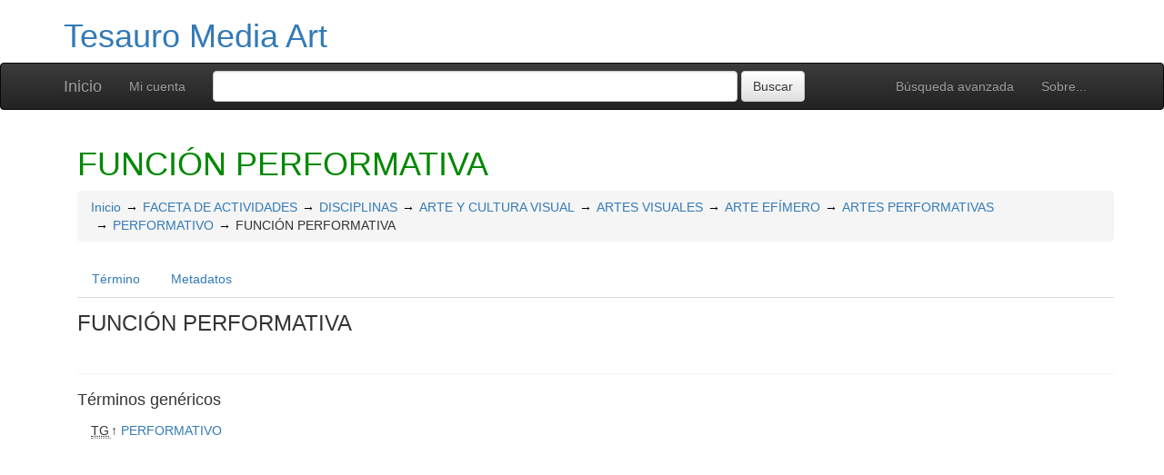

--- FILE ---
content_type: text/html; charset=utf-8
request_url: https://voremetur.uc3m.es/tesauromediaart/vocab/?tema=2090
body_size: 4219
content:
<!DOCTYPE html><html lang="es" xmlns="http://www.w3.org/1999/xhtml" xml:lang="es" xmlns:fb="http://ogp.me/ns/fb#" itemscope itemtype="http://schema.org/DefinedTerm" ><head  profile="http://dublincore.org/documents/2008/08/04/dc-html/"><meta charset="utf-8"><meta http-equiv="X-UA-Compatible" content="IE=edge"><meta name="viewport" content="width=device-width, initial-scale=1"><link rel="stylesheet" href="https://maxcdn.bootstrapcdn.com/bootstrap/3.3.1/css/bootstrap.min.css"><!-- Optional theme --><link rel="stylesheet" href="https://maxcdn.bootstrapcdn.com/bootstrap/3.3.1/css/bootstrap-theme.min.css"><link href="https://voremetur.uc3m.es:443/tesauromediaart/vocab/../common/css/t3style.css" rel="stylesheet"><script src="https://oss.maxcdn.com/html5shiv/3.7.2/html5shiv.min.js"></script><script src="https://oss.maxcdn.com/respond/1.4.2/respond.min.js"></script><title> FUNCIÓN PERFORMATIVA. Tesauro Media Art</title><meta http-equiv="content-type" content="application/xhtml+xml; charset=utf-8" /><meta name="generator" content="TemaTres 3.1" /><meta name="description" content="Tesauro Media Art, Miguel Angel Marzl" /><meta name="keywords" content="Tesauro Media Art, Miguel Angel Marzl" /><meta name="author" content="Miguel Angel Marzl" /><meta name="Creation_Date" content="2019-05-14" /><meta http-equiv="last-modified" content="2020-02-12 03:43:49" /><meta name="robots" content="all"><meta name="DC.Title"        content=" FUNCIÓN PERFORMATIVA. Tesauro Media Art" /><meta name="DC.Creator"      content="Miguel Angel Marzl" /><meta name="DC.Subject"      content="Tesauro Media Art, Miguel Angel Marzl" /><meta name="DC.Description"  content="Tesauro Media Art, Miguel Angel Marzl" /><meta name="DC.Publisher"    content="MIguel Angel Marzal" /><meta name="DC.Contributor"    content="Beatriz Ríos" /><meta name="DC.Rights"    content="Universidad Carlos III Madrid" /><meta name="DC.Date"         content="2019-05-14" /><meta name="DC.Language"     content="es" />	<link rel="schema.DC" href="http://purl.org/dc/elements/1.1/">
	<meta name="DC.Title" content=" FUNCIÓN PERFORMATIVA. Tesauro Media Art">
	<meta name="DC.Creator" content="Miguel Angel Marzl">
	<meta name="DC.Subject" content="Tesauro Media Art, Miguel Angel Marzl">
	<meta name="DC.Description" content="Tesauro Media Art, Miguel Angel Marzl">
	<meta name="DC.Publisher" content="TemaTres 3.1">
	<meta name="DC.Contributor" content="Beatriz Ríos">
	<meta name="DC.Date" content="2019-05-14">
	<meta name="DC.Type" content="Text">
	<meta name="DC.Format" content="text/html">
	<meta name="DC.Identifier" content="https://voremetur.uc3m.es/tesauromediaart/vocab/?tema=2090">
	<meta name="DC.Source" content="https://voremetur.uc3m.es/tesauromediaart/vocab/">
	<meta name="DC.Language" content="es">
	<meta name="DC.Relation" content="Thesaurus">
	<meta name="DC.Coverage" content="es">
	<meta name="DC.Rights" content="Universidad Carlos III Madrid">	<meta property="og:title" content=" FUNCIÓN PERFORMATIVA. Tesauro Media Art">
	<meta property="og:type" content="dictionary:term">
	<meta property="og:url" content="https://voremetur.uc3m.es/tesauromediaart/vocab/?tema=2090">
	<meta property="og:site_name" content="Tesauro Media Art">
	<meta property="og:description" content="Tesauro Media Art, Miguel Angel Marzl">	<meta itemprop="name" content=" FUNCIÓN PERFORMATIVA. Tesauro Media Art">
	<meta itemprop="description" content="Tesauro Media Art, Miguel Angel Marzl">
	<meta itemprop="url" content="https://voremetur.uc3m.es/tesauromediaart/vocab/?tema=2090"><meta itemprop="identifier" content="https://voremetur.uc3m.es/tesauromediaart/vocab/?tema=2090"><link rel="Inicio" href="https://voremetur.uc3m.es:443/tesauromediaart/vocab/index.php" title="Inicio" /><link rel="Lista sistemática" href="https://voremetur.uc3m.es:443/tesauromediaart/vocab/index.php" title="Lista sistemática" /><link rel="Lista alfabética" href="https://voremetur.uc3m.es:443/tesauromediaart/vocab/index.php?letra=?" title="Lista alfabética" /><link rel="Sobre..." href="https://voremetur.uc3m.es:443/tesauromediaart/vocab/sobre.php" title="Sobre..." /><link rel="help" href="https://voremetur.uc3m.es:443/tesauromediaart/vocab/sobre.php" title="Sobre..." /><link rel="login" href="https://voremetur.uc3m.es:443/tesauromediaart/vocab/login.php" title="acceder" /><link rel="service" href="https://voremetur.uc3m.es:443/tesauromediaart/vocab/services.php" title="terminogical web services" /><link rel="bookmark" href="https://voremetur.uc3m.es:443/tesauromediaart/vocab/"/><link rel="rss" type="application/rss+xml" href="https://voremetur.uc3m.es:443/tesauromediaart/vocab/xml.php?rss=true" title="RSS Tesauro Media Art" /><link rel="alternate" type="application/rss+xml" href="https://voremetur.uc3m.es:443/tesauromediaart/vocab/xml.php?rss=true" title="RSS Tesauro Media Art" /><link rel="Dublin Core metadata" type="application/xml" href="https://voremetur.uc3m.es/tesauromediaart/vocab/xml.php?dcTema=2090" title="Dublin Core " /><link rel="MADS metadata" type="application/xml" href="https://voremetur.uc3m.es/tesauromediaart/vocab/xml.php?madsTema=2090" title="MADS " /><link rel="Zthes metadata" type="application/xml" href="https://voremetur.uc3m.es/tesauromediaart/vocab/xml.php?zthesTema=2090" title="Zthes " /><link rel="Skos metadata" type="application/rdf+xml" href="https://voremetur.uc3m.es/tesauromediaart/vocab/xml.php?skosTema=2090" title="Skos Core " /><link rel="TopicMap metadata" type="application/xml" href="https://voremetur.uc3m.es/tesauromediaart/vocab/xml.php?xtmTema=2090" title="TopicMap " /> <link type="image/x-icon" href="https://voremetur.uc3m.es:443/tesauromediaart/vocab/../common/images/tematres.ico" rel="icon" /><link type="image/x-icon" href="https://voremetur.uc3m.es:443/tesauromediaart/vocab/../common/images/tematres.ico" rel="shortcut icon" /></head><body>
  <div class="container">
  <div class="header">
      <h1><a href="https://voremetur.uc3m.es:443/tesauromediaart/vocab/index.php" title="Tesauro Media Art: Lista sistemática">Tesauro Media Art</a></h1>
      
 </div>
</div><nav class="navbar navbar-inverse" role="navigation">
  <div class="container">
    <div class="navbar-header">
      <button type="button" class="navbar-toggle" data-toggle="collapse" data-target="#navbar-collapsible">
        <span class="sr-only">Toggle navigation</span>
        <span class="icon-bar"></span>
        <span class="icon-bar"></span>
        <span class="icon-bar"></span>
      </button>
      <a class="navbar-brand" title="Inicio Tesauro Media Art" href="https://voremetur.uc3m.es:443/tesauromediaart/vocab/index.php">Inicio</a>
    </div>
    <div class="navbar-collapse collapse" id="navbar-collapsible">
      <ul class="nav navbar-nav navbar-right">
        <li><a title="Búsqueda" href="https://voremetur.uc3m.es:443/tesauromediaart/vocab/index.php?xsearch=1">Búsqueda avanzada</a></li>

        <li><a title="Sobre..." href="https://voremetur.uc3m.es:443/tesauromediaart/vocab/sobre.php">Sobre...</a></li>
      </ul>
      <ul class="nav navbar-nav navbar-left"><li><a href="login.php" title="Mi cuenta">Mi cuenta</a></li></ul>
      <form method="get" id="simple-search" name="simple-search" action="https://voremetur.uc3m.es:443/tesauromediaart/vocab/index.php" class="navbar-form">
        <div class="form-group" style="display:inline;">
          <div class="fill col2">
            <input class="form-control" id="query" name="_expresion_de_busqueda"  type="search" >
            <input class="btn btn-default" type="submit" value="Buscar" />
            <input type="hidden" name="taskSearch" id="taskSearch" value="1" />
          </div>
        </div>
      </form>
    </div>

  </div>
</nav><div id="wrap" class="container">
<div class="container" id="bodyText"> <h1 class="estado_termino13">FUNCIÓN PERFORMATIVA</h1><div id="breadScrumb"><ol class="breadcrumb"><li><a title="Inicio" href="https://voremetur.uc3m.es:443/tesauromediaart/vocab/index.php">Inicio</a></li><li><a title="ver detalles de FACETA DE ACTIVIDADES" href="https://voremetur.uc3m.es:443/tesauromediaart/vocab/index.php?tema=10&amp;/faceta-de-actividades" >FACETA DE ACTIVIDADES</a></li><li><a title="ver detalles de DISCIPLINAS" href="https://voremetur.uc3m.es:443/tesauromediaart/vocab/index.php?tema=11&amp;/disciplinas" >DISCIPLINAS</a></li><li><a title="ver detalles de ARTE Y CULTURA VISUAL" href="https://voremetur.uc3m.es:443/tesauromediaart/vocab/index.php?tema=1976&amp;/arte-y-cultura-visual" >ARTE Y CULTURA VISUAL</a></li><li><a title="ver detalles de ARTES VISUALES" href="https://voremetur.uc3m.es:443/tesauromediaart/vocab/index.php?tema=1317&amp;/artes-visuales" >ARTES VISUALES</a></li><li><a title="ver detalles de ARTE EFÍMERO" href="https://voremetur.uc3m.es:443/tesauromediaart/vocab/index.php?tema=2016&amp;/arte-efimero" >ARTE EFÍMERO</a></li><li><a title="ver detalles de ARTES PERFORMATIVAS" href="https://voremetur.uc3m.es:443/tesauromediaart/vocab/index.php?tema=2034&amp;/artes-performativas" >ARTES PERFORMATIVAS</a></li><li><a title="ver detalles de PERFORMATIVO" href="https://voremetur.uc3m.es:443/tesauromediaart/vocab/index.php?tema=2065&amp;/performativo" >PERFORMATIVO</a></li><li>FUNCIÓN PERFORMATIVA</li></ol></div><ul id="myTermTab" class="nav nav-tabs" style="margin-bottom: 15px;"><li ><a class="active" href="#theTerm" data-toggle="tab">Término</a></li><li><a href="#metadataTerm" data-toggle="tab">Metadatos</a></li>    </ul><div id="tabContent" class="tab-content"><div class="tab-pane fade" id="notesTerm"></div><div class="tab-pane fade in active" id="theTerm"><dfn class="term">FUNCIÓN PERFORMATIVA</dfn><div class="panel card-outline-secondary"><p class="panel-body"> </p></div><h4>Términos genéricos</h4><div><ul id="TG" class="list-unstyled" >          <li><abbr class="thesacronym" id="edit_rel_id2452" style="display: inline" title="Término general " lang="es">TG</abbr>↑ <a  title="ver detalles de  PERFORMATIVO (Término general) "  href="https://voremetur.uc3m.es:443/tesauromediaart/vocab/index.php?tema=2065&amp;/performativo">PERFORMATIVO</a></li></ul></div>    </div><div class="tab-pane fade" id="metadataTerm"><dl class="dl-horizontal"><dt>Fecha de creación</dt><dd>06-Jun-2019 </dd><dt class="estado_termino13">Término aceptado</dt><dd class="estado_termino13">06-Jun-2019</dd><dt>Términos descendentes</dt><dd> 0</dd><dt>Términos específicos</dt><dd>0</dd><dt>Términos alternativos</dt><dd> 0</dd><dt>Términos relacionados</dt><dd> 0</dd><dt>Notas </dt><dd> 0</dd><dt>Metadatos</dt><dd><ul class="list-inline" id="enlaces_xml">        <li><a class="btn btn-info btn-xs" target="_blank" title="ver esquema BS8723-5"  href="https://voremetur.uc3m.es:443/tesauromediaart/vocab/xml.php?bs8723Tema=2090">BS8723-5</a></li>        <li><a class="btn btn-info btn-xs" target="_blank" title="ver esquema Dublin Core"  href="https://voremetur.uc3m.es:443/tesauromediaart/vocab/xml.php?dcTema=2090">DC</a></li>        <li><a class="btn btn-info btn-xs"  target="_blank" title="ver esquema MADS"  href="https://voremetur.uc3m.es:443/tesauromediaart/vocab/xml.php?madsTema=2090">MADS</a></li>          <li><a class="btn btn-info btn-xs"  target="_blank" title="ver esquema Skos"  href="https://voremetur.uc3m.es:443/tesauromediaart/vocab/xml.php?skosTema=2090">SKOS-Core</a></li>        <li><a class="btn btn-info btn-xs"  target="_blank" title="ver esquema IMS Vocabulary Definition Exchange (VDEX)"  href="https://voremetur.uc3m.es:443/tesauromediaart/vocab/xml.php?vdexTema=2090">VDEX</a></li>        <li><a class="btn btn-info btn-xs"  target="_blank" title="ver esquema TopicMap"  href="https://voremetur.uc3m.es:443/tesauromediaart/vocab/xml.php?xtmTema=2090">XTM</a></li>        <li><a class="btn btn-info btn-xs"  target="_blank" title="ver esquema Zthes" href="https://voremetur.uc3m.es:443/tesauromediaart/vocab/xml.php?zthesTema=2090">Zthes</a></li>          <li><a class="btn btn-info btn-xs"  target="_blank" title="ver esquema JavaScript Object Notation" href="https://voremetur.uc3m.es:443/tesauromediaart/vocab/xml.php?jsonTema=2090">JSON</a></li>          <li><a class="btn btn-info btn-xs"  target="_blank" title="ver esquema JavaScript Object Notation for Linked Data" href="https://voremetur.uc3m.es:443/tesauromediaart/vocab/xml.php?jsonldTema=2090">JSON-LD</a></li>  </ul></dd><dt>Búsqueda</dt><dd><ul class="list-inline" id="enlaces_web">
<li><a href="http://es.wikipedia.org/wiki/Especial:Search?search=FUNCIÓN PERFORMATIVA&amp;fulltext=Buscar+en+texto" target="_blank" title="Buscar FUNCIÓN PERFORMATIVA  (Wikipedia)"><img src="https://voremetur.uc3m.es:443/tesauromediaart/vocab/../common//images/wikipedia_mini.png" alt="Buscar FUNCIÓN PERFORMATIVA  (Wikipedia)"/></a></li><li><a href="http://www.google.com/search?as_epq=FUNCIÓN PERFORMATIVA" target="_blank" title="Buscar FUNCIÓN PERFORMATIVA  (Google b&uacute;squeda exacta)"><img src="https://voremetur.uc3m.es:443/tesauromediaart/vocab/../common//images/google.gif" alt="Buscar FUNCIÓN PERFORMATIVA  (Google b&uacute;squeda exacta)"/></a></li><li><a href="http://scholar.google.com/scholar?lr=&amp;ie=UTF-8&amp;q=%22FUNCIÓN PERFORMATIVA%22&amp;btnG=Search&amp;oe=UTF-8" target="_blank" title="Buscar FUNCIÓN PERFORMATIVA  (Google scholar)"><img src="https://voremetur.uc3m.es:443/tesauromediaart/vocab/../common//images/goo_scholar.png" alt="Buscar FUNCIÓN PERFORMATIVA  (Google scholar)"/></a></li><li><a href="http://images.google.com/images?q=FUNCIÓN PERFORMATIVA" target="_blank" title="Buscar FUNCIÓN PERFORMATIVA  (Google images)"><img src="https://voremetur.uc3m.es:443/tesauromediaart/vocab/../common//images/goo_images.png" alt="Buscar FUNCIÓN PERFORMATIVA  (Google images)"/></a></li><li><a href="http://books.google.com/?ie=UTF-8&amp;as_epq=%22FUNCIÓN PERFORMATIVA%22&amp;btnG=Search" target="_blank" title="Buscar FUNCIÓN PERFORMATIVA  (Google books)"><img src="https://voremetur.uc3m.es:443/tesauromediaart/vocab/../common//images/goo_books.gif" alt="Buscar FUNCIÓN PERFORMATIVA  (Google books)"/></a></li></ul></dd> </dl> </div></div></div>
</div><!-- /.container -->
<div class="push"></div>
<!-- ###### Footer ###### -->
<div id="footer" class="footer">
		  <div class="container">
		    	<div class="text-center"><ul class="pagination pagination-sm"><li class="">    <a title="ver términos iniciados con  A" href="https://voremetur.uc3m.es:443/tesauromediaart/vocab/index.php?letra=A">A</a></li><li class="">    <a title="ver términos iniciados con  B" href="https://voremetur.uc3m.es:443/tesauromediaart/vocab/index.php?letra=B">B</a></li><li class="">    <a title="ver términos iniciados con  C" href="https://voremetur.uc3m.es:443/tesauromediaart/vocab/index.php?letra=C">C</a></li><li class="">    <a title="ver términos iniciados con  D" href="https://voremetur.uc3m.es:443/tesauromediaart/vocab/index.php?letra=D">D</a></li><li class="">    <a title="ver términos iniciados con  É" href="https://voremetur.uc3m.es:443/tesauromediaart/vocab/index.php?letra=É">É</a></li><li class="">    <a title="ver términos iniciados con  F" href="https://voremetur.uc3m.es:443/tesauromediaart/vocab/index.php?letra=F">F</a></li><li class="">    <a title="ver términos iniciados con  G" href="https://voremetur.uc3m.es:443/tesauromediaart/vocab/index.php?letra=G">G</a></li><li class="">    <a title="ver términos iniciados con  H" href="https://voremetur.uc3m.es:443/tesauromediaart/vocab/index.php?letra=H">H</a></li><li class="">    <a title="ver términos iniciados con  I" href="https://voremetur.uc3m.es:443/tesauromediaart/vocab/index.php?letra=I">I</a></li><li class="">    <a title="ver términos iniciados con  J" href="https://voremetur.uc3m.es:443/tesauromediaart/vocab/index.php?letra=J">J</a></li><li class="">    <a title="ver términos iniciados con  K" href="https://voremetur.uc3m.es:443/tesauromediaart/vocab/index.php?letra=K">K</a></li><li class="">    <a title="ver términos iniciados con  L" href="https://voremetur.uc3m.es:443/tesauromediaart/vocab/index.php?letra=L">L</a></li><li class="">    <a title="ver términos iniciados con  M" href="https://voremetur.uc3m.es:443/tesauromediaart/vocab/index.php?letra=M">M</a></li><li class="">    <a title="ver términos iniciados con  N" href="https://voremetur.uc3m.es:443/tesauromediaart/vocab/index.php?letra=N">N</a></li><li class="">    <a title="ver términos iniciados con  O" href="https://voremetur.uc3m.es:443/tesauromediaart/vocab/index.php?letra=O">O</a></li><li class="">    <a title="ver términos iniciados con  P" href="https://voremetur.uc3m.es:443/tesauromediaart/vocab/index.php?letra=P">P</a></li><li class="">    <a title="ver términos iniciados con  Q" href="https://voremetur.uc3m.es:443/tesauromediaart/vocab/index.php?letra=Q">Q</a></li><li class="">    <a title="ver términos iniciados con  R" href="https://voremetur.uc3m.es:443/tesauromediaart/vocab/index.php?letra=R">R</a></li><li class="">    <a title="ver términos iniciados con  S" href="https://voremetur.uc3m.es:443/tesauromediaart/vocab/index.php?letra=S">S</a></li><li class="">    <a title="ver términos iniciados con  T" href="https://voremetur.uc3m.es:443/tesauromediaart/vocab/index.php?letra=T">T</a></li><li class="">    <a title="ver términos iniciados con  U" href="https://voremetur.uc3m.es:443/tesauromediaart/vocab/index.php?letra=U">U</a></li><li class="">    <a title="ver términos iniciados con  V" href="https://voremetur.uc3m.es:443/tesauromediaart/vocab/index.php?letra=V">V</a></li><li class="">    <a title="ver términos iniciados con  W" href="https://voremetur.uc3m.es:443/tesauromediaart/vocab/index.php?letra=W">W</a></li><li class="">    <a title="ver términos iniciados con  X" href="https://voremetur.uc3m.es:443/tesauromediaart/vocab/index.php?letra=X">X</a></li><li class="">    <a title="ver términos iniciados con  Y" href="https://voremetur.uc3m.es:443/tesauromediaart/vocab/index.php?letra=Y">Y</a></li><li class="">    <a title="ver términos iniciados con  Z" href="https://voremetur.uc3m.es:443/tesauromediaart/vocab/index.php?letra=Z">Z</a></li></ul></div>

				<p class="navbar-text pull-left">
				<a class="label label-info" href="https://voremetur.uc3m.es:443/tesauromediaart/vocab/sparql.php" title="SPARQL endpoint">SPARQL endpoint</a>  <a class="label label-info" href="https://voremetur.uc3m.es:443/tesauromediaart/vocab/services.php" title="API"><span class="glyphicon glyphicon-share"></span> API</a>  <a class="label label-info" href="https://voremetur.uc3m.es:443/tesauromediaart/vocab/xml.php?rss=true" title="RSS"><span class="icon icon-rss"></span> RSS</a>  <a class="label label-info" href="https://voremetur.uc3m.es:443/tesauromediaart/vocab/index.php?s=n" title="Ver cambios recientes"><span class="glyphicon glyphicon-fire"></span> Ver cambios recientes</a>				</p>
				<form id="select-lang" method="get" action="index.php"><select class="navbar-btn btn-info btn-sx pull-right" name="setLang" id="setLang" onchange="this.form.submit();"><option value="ca">català</option><option value="de">deutsch</option><option value="en">english</option><option value="es" selected="selected">español</option><option value="eu">euskeda</option><option value="fr">français</option><option value="gl">galego</option><option value="it">italiano</option><option value="nl">Vlaams</option><option value="zh">简体中文</option><option value="pl">polski</option><option value="pt-BR">português (Brasil)</option><option value="pt-PT">português (Portugal)</option><option value="ru">Pусский</option></select><input type="hidden" name="tema" value="2090" /></form>		  </div>
</div>
<script type="text/javascript" src="https://voremetur.uc3m.es:443/tesauromediaart/vocab/../common/jq/lib/jquery-3.3.1.min.js"></script><script src="https://maxcdn.bootstrapcdn.com/bootstrap/3.3.1/js/bootstrap.min.js"></script><!-- Include all compiled plugins (below), or include individual files as needed -->
		 
		 <script type="text/javascript" src="https://voremetur.uc3m.es:443/tesauromediaart/vocab/../common/jq/jquery.autocomplete.min.js"></script>
		 <script type="text/javascript" src="https://voremetur.uc3m.es:443/tesauromediaart/vocab/../common/jq/jquery.mockjax.js"></script>
		 <script type="text/javascript" src="https://voremetur.uc3m.es:443/tesauromediaart/vocab/../common/jq/tree.jquery.js"></script>

		 <link rel="stylesheet" type="text/css" href="https://voremetur.uc3m.es:443/tesauromediaart/vocab/../common/css/jquery.autocomplete.css" />
		 <link rel="stylesheet" type="text/css" href="https://voremetur.uc3m.es:443/tesauromediaart/vocab/../common/css/jqtree.css" />
		 <script type="text/javascript" src="https://voremetur.uc3m.es:443/tesauromediaart/vocab/../common/bootstrap/submenu/js/bootstrap-submenu.min.js"></script>
		 <script type="text/javascript" src="https://voremetur.uc3m.es:443/tesauromediaart/vocab/../common/bootstrap/bootstrap-tabcollapse.js"></script>
		 <link type="text/css" src="https://voremetur.uc3m.es:443/tesauromediaart/vocab/../common/bootstrap/forms/css/styles.css"/><script type="application/javascript" src="https://voremetur.uc3m.es:443/tesauromediaart/vocab/js.php" charset="utf-8"></script>
		<script type="text/javascript" src="https://voremetur.uc3m.es:443/tesauromediaart/vocab/../common/forms/jquery.validate.min.js"></script>
		<script type="text/javascript" src="https://voremetur.uc3m.es:443/tesauromediaart/vocab/../common/bootstrap/js/validator.min.js"></script><script src="https://voremetur.uc3m.es:443/tesauromediaart/vocab/../common/forms/localization/messages_es.js" type="text/javascript"></script><script type="text/javascript">
	  	$("#myTermTab").tabCollapse();
	  	$(".dropdown-submenu > a").submenupicker();

	  	$(".termDefinition").popover();
		$("#popoverOption").popover({ trigger: "hover"});
		$(".autoGloss").tooltip(options);
	  </script>    </body>
</html>

--- FILE ---
content_type: text/css
request_url: https://voremetur.uc3m.es/tesauromediaart/common/css/t3style.css
body_size: 2800
content:
html,
body {
  height: 100%;
  /* The html and body elements cannot have any padding or margin. */
}

p.metaTerm {background:#fff8bf 13px 50% no-repeat;border:2px solid #ffd324;color:#eb830c;font-size:120%;padding:5px 11px 5px 20px;}
h1.metaTerm,a.metaTerm{color:#616161;}
h1.metaTerm:before,a.metaTerm:before{content:'<'}
h1.metaTerm:after,a.metaTerm:after{content:'>'}
h2.TThtml{	font-size: 20px;}
.listTE{font-size: 14px;padding-top:4px;}

.check_label {  width: 90%;  float: right;  text-align: left;  margin-top: 4px;}

.thesacronym{padding-right:2px;}
#TE{margin-left:5mm;padding:4px;}
#TG{margin-left:3mm;padding:4px;}
#TR{margin-left:2mm;padding:4px;}
#UP{font-style:italic;margin-left:1mm;padding:4px;}
.NoTerm{color:#7288B5;}
#EQ{margin-left:8mm;padding:4px;}

#main{border-left:1px solid #F70;border-right:1px solid #F70;background:#fff;}
#notas{clear:both;background-color:#f0fcff;margin-bottom:0.5em;border-color:#f0f0f0 #D6D6D6 #D6D6D6 #f0f0f0;border-style:solid;border-width:1px;padding:0.5em;}
#notas > dd{padding-top:6px;padding-bottom:6px;border-top:1px dotted #d85d5d;visibility:inherit;text-align:justify;margin:1%;}
#notas > dt{font-weight:700;}


dfn{
font-family: "Helvetica Neue", Helvetica, Arial, sans-serif;
font-style: normal;
font-size: 24px;
font-weight: 500;
line-height: 26.4px;
margin-bottom: 10px;
margin-top: 20px;}

.clear{clear:both;}

.error{background:#ffe1da url('../images/icon_error.png') 13px 50% no-repeat;border:2px solid #f34f4f;border-bottom:2px solid #f34f4f;color:#be0b0b;font-size:120%;padding:10px 11px 8px 36px;}
.errorNoImage{background:#ffe1da 13px 50% no-repeat;border:2px solid #f34f4f;color:#be0b0b;font-size:120%;padding:10px 11px 8px 36px;}
.information{background:#dedfff url('../images/icon_information.png') 13px 50% no-repeat;border:2px solid #9bb8d9;color:#406299;font-size:120%;padding:10px 11px 8px 36px;}
.success{background:#e2f9e3 url('../images/icon_success.png') 13px 50% no-repeat;border:2px solid #9c9;color:#080;font-size:120%;padding:10px 11px 8px 38px;}
.warning{background:#fff8bf url('../images/icon_warning.png') 13px 50% no-repeat;border:2px solid #ffd324;color:#eb830c;font-size:120%;padding:10px 11px 8px 38px;}
.warningNoImage{background:#fff8bf 13px 50% no-repeat;border:2px solid #ffd324;color:#eb830c;font-size:120%;padding:10px 11px 8px 38px;}
.successNoImage{background:#e2f9e3;color:#080;padding:1px 5px;}
.help{background:#dedfff url('../images/icon_information.png') 13px 50% no-repeat;border:1px solid #9bb8d9;color:#406299;width:500px;font-size:90%;padding:10px 0 8px 36px;}
.estado_termino12{background:#dedfff;color:#406299;display:block;padding:0 5px;}
.estado_termino13{color:#080;display:block;}
.estado_termino14{background:#ffe1da;color:#be0b0b;display:block;padding:0 5px;}

.editable_textarea{padding-left:5px;padding-right:5px;display:inline;float:none;color:#d85d5d;text-decoration: none;
border-bottom: 1px dashed #08C;}
.code_tema{float:none;display:inline;}
.code_tema:before{content:" >> ";}
.edit_area_term,.editable_selectTE,.editable_select2,.editable_select3,.editable_select4{color:#d85d5d;text-decoration: none;
border-bottom: 1px dashed #08C;}

.eliminar,.button {
  -moz-border-radius:6px;
  -webkit-border-radius:6px;
  border-radius:6px;
  background-color:#000000;
  border:0;
  height:17px;
  line-height:18px;
  padding:1px 6px 1px 6px;
  position:relative;
  font-family:Helvetica, Arial, sans-serif;
  font-size:11px;
  font-weight:bold;
  color:#FFFFFF;
  cursor: pointer;
  cursor: hand;
}

a.button:hover   {
  color:#FFFFFF;
}

a.eliminar:hover   {
  color:#FF0000;
}

a.eliminar   {
  color:#FF0000;
}

.eliminar {
  margin:5px;
}



.navbar-form {
  overflow: auto;
}
.navbar-form .form-control {
  display: inline-block;
  width: 80%;
  vertical-align: middle;
}
.navbar-form .form-group {
  display: inline;
}


.navbar-form {
  overflow: auto;
}
.navbar-form .form-control {
  display: inline-block;
  width: 80%;
  vertical-align: middle;
}
.navbar-form .form-group {
  display: inline;
}

.form-signin {
  max-width: 330px;
  padding: 15px;
  margin: 0 auto;
}
.form-signin .form-signin-heading,
.form-signin .checkbox {
  margin-bottom: 10px;
}
.form-signin .checkbox {
  font-weight: normal;
}
.form-signin .form-control {
  position: relative;
  height: auto;
  -webkit-box-sizing: border-box;
  -moz-box-sizing: border-box;
  box-sizing: border-box;
  padding: 10px;
  font-size: 16px;
}
.form-signin .form-control:focus {
  z-index: 2;
}
.form-signin input[type="email"] {
  margin-bottom: -1px;
  border-bottom-right-radius: 0;
  border-bottom-left-radius: 0;
}
.form-signin input[type="password"] {
  margin-bottom: 10px;
  border-top-left-radius: 0;
  border-top-right-radius: 0;
}
.forgot-password {
  text-decoration: underline;
  color: #888;
}
.forgot-password:hover,
.forgot-password:focus {
  text-decoration: underline;
  color: #666;
}


/* Wrapper for page content to push down footer */
#wrap {
  min-height: 100%;
  height: auto !important;
  height: 100%;
  /* Negative indent footer by it's height */
  margin: 0 auto -60px;
}

/* Set the fixed height of the footer here */
.push,
#footer {
  height: 60px;
}
#footer {
  background-color: #f5f5f5;
}

/* Lastly, apply responsive CSS fixes as necessary */
@media (max-width: 767px) {
  #footer {
    margin-left: -20px;
    margin-right: -20px;
    padding-left: 20px;
    padding-right: 20px;
  }
}

.hidden {
     display:none;
}


/* checkbox css  http://bootsnipp.com/snippets/featured/fancy-bootstrap-checkboxes*/
.form-group-chk input[type="checkbox"] {
    display: none;
}

.form-group-chk input[type="checkbox"] + .btn-group > label span {
    width: 20px;
}

.form-group-chk input[type="checkbox"] + .btn-group > label span:first-child {
    display: none;
}
.form-group-chk input[type="checkbox"] + .btn-group > label span:last-child {
    display: inline-block;
}

.form-group-chk input[type="checkbox"]:checked + .btn-group > label span:first-child {
    display: inline-block;
}
.form-group-chk input[type="checkbox"]:checked + .btn-group > label span:last-child {
    display: none;
}


/*Custom secondary button*/
.btn-second {
  color: #ffffff;
  background-color: #1E5D94;
  border-color: #0D033D;
}

.btn-second:hover,
.btn-second:focus,
.btn-second:active,
.btn-second.active,
.open .dropdown-toggle.btn-second {
  color: #ffffff;
  background-color: #49247A;
  border-color: #0D033D;
}

.btn-second:active,
.btn-second.active,
.open .dropdown-toggle.btn-second {
  background-image: none;
}

.btn-second.disabled,
.btn-second[disabled],
fieldset[disabled] .btn-second,
.btn-second.disabled:hover,
.btn-second[disabled]:hover,
fieldset[disabled] .btn-second:hover,
.btn-second.disabled:focus,
.btn-second[disabled]:focus,
fieldset[disabled] .btn-second:focus,
.btn-second.disabled:active,
.btn-second[disabled]:active,
fieldset[disabled] .btn-second:active,
.btn-second.disabled.active,
.btn-second[disabled].active,
fieldset[disabled] .btn-second.active {
  background-color: #1E5D94;
  border-color: #0D033D;
}

.btn-second .badge {
  color: #1E5D94;
  background-color: #ffffff;
}



/* Lastly, apply responsive CSS fixes as necessary */
@media (max-width: 767px) {
  #footer {
    margin-left: -20px;
    margin-right: -20px;
    padding-left: 20px;
    padding-right: 20px;
  }
}

.hidden {
     display:none;
}


/* checkbox css  http://bootsnipp.com/snippets/featured/fancy-bootstrap-checkboxes*/
.form-group-chk input[type="checkbox"] {
    display: none;
}

.form-group-chk input[type="checkbox"] + .btn-group > label span {
    width: 20px;
}

.form-group-chk input[type="checkbox"] + .btn-group > label span:first-child {
    display: none;
}
.form-group-chk input[type="checkbox"] + .btn-group > label span:last-child {
    display: inline-block;
}

.form-group-chk input[type="checkbox"]:checked + .btn-group > label span:first-child {
    display: inline-block;
}
.form-group-chk input[type="checkbox"]:checked + .btn-group > label span:last-child {
    display: none;
}


/*Custom secondary button*/
.btn-second {
  color: #ffffff;
  background-color: #1E5D94;
  border-color: #0D033D;
}

.btn-second:hover,
.btn-second:focus,
.btn-second:active,
.btn-second.active,
.open .dropdown-toggle.btn-second {
  color: #ffffff;
  background-color: #49247A;
  border-color: #0D033D;
}

.btn-second:active,
.btn-second.active,
.open .dropdown-toggle.btn-second {
  background-image: none;
}

.btn-second.disabled,
.btn-second[disabled],
fieldset[disabled] .btn-second,
.btn-second.disabled:hover,
.btn-second[disabled]:hover,
fieldset[disabled] .btn-second:hover,
.btn-second.disabled:focus,
.btn-second[disabled]:focus,
fieldset[disabled] .btn-second:focus,
.btn-second.disabled:active,
.btn-second[disabled]:active,
fieldset[disabled] .btn-second:active,
.btn-second.disabled.active,
.btn-second[disabled].active,
fieldset[disabled] .btn-second.active {
  background-color: #1E5D94;
  border-color: #0D033D;
}

.btn-second .badge {
  color: #1E5D94;
  background-color: #ffffff;
}

/* on mouse hover menu http://www.bootply.com/6FC76YQ4Nh */
.dropdown-menu > li.kopie > a {
    padding-left:5px;
}

.dropdown-submenu {
    position:relative;
}
.dropdown-submenu>.dropdown-menu {
   top:0;left:100%;
   margin-top:-6px;margin-left:-1px;
   -webkit-border-radius:0 6px 6px 6px;-moz-border-radius:0 6px 6px 6px;border-radius:0 6px 6px 6px;
 }

.dropdown-submenu > a:after {
  border-color: transparent transparent transparent #333;
  border-style: solid;
  border-width: 5px 0 5px 5px;
  content: " ";
  display: block;
  float: right;
  height: 0;
  margin-right: -10px;
  margin-top: 5px;
  width: 0;
}

.dropdown-submenu:hover>a:after {
    border-left-color:#555;
 }

.dropdown-menu > li > a:hover, .dropdown-menu > .active > a:hover {
  text-decoration: underline;
}

@media (max-width: 767px) {

  .navbar-nav  {
     display: inline;
  }
  .navbar-default .navbar-brand {
    display: inline;
  }
  .navbar-default .navbar-toggle .icon-bar {
    background-color: #fff;
  }
  .navbar-default .navbar-nav .dropdown-menu > li > a {
    color: red;
    background-color: #ccc;
    border-radius: 4px;
    margin-top: 2px;
  }
   .navbar-default .navbar-nav .open .dropdown-menu > li > a {
     color: #333;
   }
   .navbar-default .navbar-nav .open .dropdown-menu > li > a:hover,
   .navbar-default .navbar-nav .open .dropdown-menu > li > a:focus {
     background-color: #ccc;
   }

   .navbar-nav .open .dropdown-menu {
     border-bottom: 1px solid white;
     border-radius: 0;
   }
  .dropdown-menu {
      padding-left: 10px;
  }
  .dropdown-menu .dropdown-menu {
      padding-left: 20px;
   }
   .dropdown-menu .dropdown-menu .dropdown-menu {
      padding-left: 30px;
   }
   li.dropdown.open {
    border: 0px solid red;
   }
}

@media (min-width: 768px) {
  ul.nav li:hover > ul.dropdown-menu {
    display: block;
  }
  #navbar {
    text-align: center;
  }
}
/* end on mouse hover menu */

/*   PÁGINA DEL VOC: BOX PRINCIPAL: TREE  */

#treeTerm {
    padding-top: 20px;
    padding-left: 20px;
}

#fetchterm #treeTerm {
    padding: 0px;
}

.jqtree-element {
    padding-bottom: 4px;
    padding-top: 4px;
}

/* si buttonLeft = false */
#treeTerm span[role="treeitem"] {
    margin-left: 0px;
}

.TT{
  font-size: 20px;
}


.popover{
    background-color: rgba(0,0,0,0.85);
    border-radius: 5px;
    box-shadow: 0 0 5px rgba(0,0,0,0.4);
    max-width: 60%; // Max Width of the popover (depending on the container!)
    font-family: 'Helvetica',sans-serif;
    color:white;
    box-shadow: 0 0 5px rgba(0,0,0,0.4);
    font-family: 'Helvetica',sans-serif;
    left: -5px;
    padding: 7px 10px;
    position: absolute;
}

/* Glossarized Content */
.glossarizer_replaced{
border-bottom: 1px #333 dotted;
cursor: help;
display: inline;
}

.header {
    display: flex;
    justify-content: space-between;
    align-items: center;
}


/*aporte de BNM */
.sobre {
    border-bottom: 1px solid ;
    padding: 10px 0px 10px 0px;
    align-items: stretch;
}

.sobre dt,
.sobre dd {
    padding: 0px 10px;
}

.sobre dt {
    width: 30%;
    background-color: white;
    text-align: right;
}

.sobre dd {
    width: 70%;
    flex-grow: 1;
    text-align: left;
}

.sobre {
    font-size: 14px;
    font-weight: lighter;
}

@media (max-width: 425px) {
    .sobre .flex {
        display: block;
    }
    .sobre dt,
    .sobre .flex dd {
        width: 100%;
    }
    .sobre dt {
        text-align: left;
        margin-bottom: 10px;
    }

}

.breadcrumb > li + li::before {
    padding: 0 5px;
    color: #000;
    content: "\2192";
}